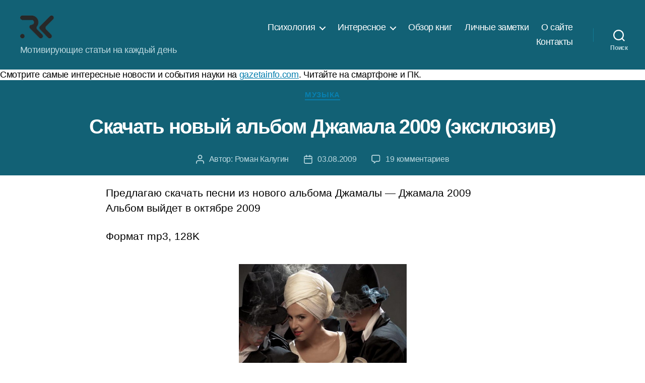

--- FILE ---
content_type: text/html; charset=UTF-8
request_url: https://romankalugin.com/skachat-novyiy-albom-dzhamala-2009-eksklyuziv/
body_size: 18916
content:
<!DOCTYPE html>

<html class="no-js" lang="ru-RU">

	<head>

		<meta charset="UTF-8">
		<meta name="viewport" content="width=device-width, initial-scale=1.0">

		<link rel="profile" href="https://gmpg.org/xfn/11">

		<title>Скачать новый альбом Джамала 2009 (эксклюзив) &#8212; Roman Kalugin</title>
<meta name='robots' content='max-image-preview:large' />
	<style>img:is([sizes="auto" i], [sizes^="auto," i]) { contain-intrinsic-size: 3000px 1500px }</style>
	<link rel="alternate" type="application/rss+xml" title="Roman Kalugin &raquo; Лента" href="https://romankalugin.com/feed/" />
<link rel="alternate" type="application/rss+xml" title="Roman Kalugin &raquo; Лента комментариев" href="https://romankalugin.com/comments/feed/" />
<link rel="alternate" type="application/rss+xml" title="Roman Kalugin &raquo; Лента комментариев к &laquo;Скачать новый альбом Джамала 2009 (эксклюзив)&raquo;" href="https://romankalugin.com/skachat-novyiy-albom-dzhamala-2009-eksklyuziv/feed/" />
<script>
window._wpemojiSettings = {"baseUrl":"https:\/\/s.w.org\/images\/core\/emoji\/15.0.3\/72x72\/","ext":".png","svgUrl":"https:\/\/s.w.org\/images\/core\/emoji\/15.0.3\/svg\/","svgExt":".svg","source":{"concatemoji":"https:\/\/romankalugin.com\/wp-includes\/js\/wp-emoji-release.min.js?ver=6.7.4"}};
/*! This file is auto-generated */
!function(i,n){var o,s,e;function c(e){try{var t={supportTests:e,timestamp:(new Date).valueOf()};sessionStorage.setItem(o,JSON.stringify(t))}catch(e){}}function p(e,t,n){e.clearRect(0,0,e.canvas.width,e.canvas.height),e.fillText(t,0,0);var t=new Uint32Array(e.getImageData(0,0,e.canvas.width,e.canvas.height).data),r=(e.clearRect(0,0,e.canvas.width,e.canvas.height),e.fillText(n,0,0),new Uint32Array(e.getImageData(0,0,e.canvas.width,e.canvas.height).data));return t.every(function(e,t){return e===r[t]})}function u(e,t,n){switch(t){case"flag":return n(e,"\ud83c\udff3\ufe0f\u200d\u26a7\ufe0f","\ud83c\udff3\ufe0f\u200b\u26a7\ufe0f")?!1:!n(e,"\ud83c\uddfa\ud83c\uddf3","\ud83c\uddfa\u200b\ud83c\uddf3")&&!n(e,"\ud83c\udff4\udb40\udc67\udb40\udc62\udb40\udc65\udb40\udc6e\udb40\udc67\udb40\udc7f","\ud83c\udff4\u200b\udb40\udc67\u200b\udb40\udc62\u200b\udb40\udc65\u200b\udb40\udc6e\u200b\udb40\udc67\u200b\udb40\udc7f");case"emoji":return!n(e,"\ud83d\udc26\u200d\u2b1b","\ud83d\udc26\u200b\u2b1b")}return!1}function f(e,t,n){var r="undefined"!=typeof WorkerGlobalScope&&self instanceof WorkerGlobalScope?new OffscreenCanvas(300,150):i.createElement("canvas"),a=r.getContext("2d",{willReadFrequently:!0}),o=(a.textBaseline="top",a.font="600 32px Arial",{});return e.forEach(function(e){o[e]=t(a,e,n)}),o}function t(e){var t=i.createElement("script");t.src=e,t.defer=!0,i.head.appendChild(t)}"undefined"!=typeof Promise&&(o="wpEmojiSettingsSupports",s=["flag","emoji"],n.supports={everything:!0,everythingExceptFlag:!0},e=new Promise(function(e){i.addEventListener("DOMContentLoaded",e,{once:!0})}),new Promise(function(t){var n=function(){try{var e=JSON.parse(sessionStorage.getItem(o));if("object"==typeof e&&"number"==typeof e.timestamp&&(new Date).valueOf()<e.timestamp+604800&&"object"==typeof e.supportTests)return e.supportTests}catch(e){}return null}();if(!n){if("undefined"!=typeof Worker&&"undefined"!=typeof OffscreenCanvas&&"undefined"!=typeof URL&&URL.createObjectURL&&"undefined"!=typeof Blob)try{var e="postMessage("+f.toString()+"("+[JSON.stringify(s),u.toString(),p.toString()].join(",")+"));",r=new Blob([e],{type:"text/javascript"}),a=new Worker(URL.createObjectURL(r),{name:"wpTestEmojiSupports"});return void(a.onmessage=function(e){c(n=e.data),a.terminate(),t(n)})}catch(e){}c(n=f(s,u,p))}t(n)}).then(function(e){for(var t in e)n.supports[t]=e[t],n.supports.everything=n.supports.everything&&n.supports[t],"flag"!==t&&(n.supports.everythingExceptFlag=n.supports.everythingExceptFlag&&n.supports[t]);n.supports.everythingExceptFlag=n.supports.everythingExceptFlag&&!n.supports.flag,n.DOMReady=!1,n.readyCallback=function(){n.DOMReady=!0}}).then(function(){return e}).then(function(){var e;n.supports.everything||(n.readyCallback(),(e=n.source||{}).concatemoji?t(e.concatemoji):e.wpemoji&&e.twemoji&&(t(e.twemoji),t(e.wpemoji)))}))}((window,document),window._wpemojiSettings);
</script>
<link rel='stylesheet' id='sgr-css' href='https://romankalugin.com/wp-content/plugins/simple-google-recaptcha/sgr.css?ver=1672305542' media='all' />
<style id='wp-emoji-styles-inline-css'>

	img.wp-smiley, img.emoji {
		display: inline !important;
		border: none !important;
		box-shadow: none !important;
		height: 1em !important;
		width: 1em !important;
		margin: 0 0.07em !important;
		vertical-align: -0.1em !important;
		background: none !important;
		padding: 0 !important;
	}
</style>
<link rel='stylesheet' id='wp-block-library-css' href='https://romankalugin.com/wp-includes/css/dist/block-library/style.min.css?ver=6.7.4' media='all' />
<style id='classic-theme-styles-inline-css'>
/*! This file is auto-generated */
.wp-block-button__link{color:#fff;background-color:#32373c;border-radius:9999px;box-shadow:none;text-decoration:none;padding:calc(.667em + 2px) calc(1.333em + 2px);font-size:1.125em}.wp-block-file__button{background:#32373c;color:#fff;text-decoration:none}
</style>
<style id='global-styles-inline-css'>
:root{--wp--preset--aspect-ratio--square: 1;--wp--preset--aspect-ratio--4-3: 4/3;--wp--preset--aspect-ratio--3-4: 3/4;--wp--preset--aspect-ratio--3-2: 3/2;--wp--preset--aspect-ratio--2-3: 2/3;--wp--preset--aspect-ratio--16-9: 16/9;--wp--preset--aspect-ratio--9-16: 9/16;--wp--preset--color--black: #000000;--wp--preset--color--cyan-bluish-gray: #abb8c3;--wp--preset--color--white: #ffffff;--wp--preset--color--pale-pink: #f78da7;--wp--preset--color--vivid-red: #cf2e2e;--wp--preset--color--luminous-vivid-orange: #ff6900;--wp--preset--color--luminous-vivid-amber: #fcb900;--wp--preset--color--light-green-cyan: #7bdcb5;--wp--preset--color--vivid-green-cyan: #00d084;--wp--preset--color--pale-cyan-blue: #8ed1fc;--wp--preset--color--vivid-cyan-blue: #0693e3;--wp--preset--color--vivid-purple: #9b51e0;--wp--preset--color--accent: #087faf;--wp--preset--color--primary: #000000;--wp--preset--color--secondary: #6d6d6d;--wp--preset--color--subtle-background: #dbdbdb;--wp--preset--color--background: #ffffff;--wp--preset--gradient--vivid-cyan-blue-to-vivid-purple: linear-gradient(135deg,rgba(6,147,227,1) 0%,rgb(155,81,224) 100%);--wp--preset--gradient--light-green-cyan-to-vivid-green-cyan: linear-gradient(135deg,rgb(122,220,180) 0%,rgb(0,208,130) 100%);--wp--preset--gradient--luminous-vivid-amber-to-luminous-vivid-orange: linear-gradient(135deg,rgba(252,185,0,1) 0%,rgba(255,105,0,1) 100%);--wp--preset--gradient--luminous-vivid-orange-to-vivid-red: linear-gradient(135deg,rgba(255,105,0,1) 0%,rgb(207,46,46) 100%);--wp--preset--gradient--very-light-gray-to-cyan-bluish-gray: linear-gradient(135deg,rgb(238,238,238) 0%,rgb(169,184,195) 100%);--wp--preset--gradient--cool-to-warm-spectrum: linear-gradient(135deg,rgb(74,234,220) 0%,rgb(151,120,209) 20%,rgb(207,42,186) 40%,rgb(238,44,130) 60%,rgb(251,105,98) 80%,rgb(254,248,76) 100%);--wp--preset--gradient--blush-light-purple: linear-gradient(135deg,rgb(255,206,236) 0%,rgb(152,150,240) 100%);--wp--preset--gradient--blush-bordeaux: linear-gradient(135deg,rgb(254,205,165) 0%,rgb(254,45,45) 50%,rgb(107,0,62) 100%);--wp--preset--gradient--luminous-dusk: linear-gradient(135deg,rgb(255,203,112) 0%,rgb(199,81,192) 50%,rgb(65,88,208) 100%);--wp--preset--gradient--pale-ocean: linear-gradient(135deg,rgb(255,245,203) 0%,rgb(182,227,212) 50%,rgb(51,167,181) 100%);--wp--preset--gradient--electric-grass: linear-gradient(135deg,rgb(202,248,128) 0%,rgb(113,206,126) 100%);--wp--preset--gradient--midnight: linear-gradient(135deg,rgb(2,3,129) 0%,rgb(40,116,252) 100%);--wp--preset--font-size--small: 18px;--wp--preset--font-size--medium: 20px;--wp--preset--font-size--large: 26.25px;--wp--preset--font-size--x-large: 42px;--wp--preset--font-size--normal: 21px;--wp--preset--font-size--larger: 32px;--wp--preset--spacing--20: 0.44rem;--wp--preset--spacing--30: 0.67rem;--wp--preset--spacing--40: 1rem;--wp--preset--spacing--50: 1.5rem;--wp--preset--spacing--60: 2.25rem;--wp--preset--spacing--70: 3.38rem;--wp--preset--spacing--80: 5.06rem;--wp--preset--shadow--natural: 6px 6px 9px rgba(0, 0, 0, 0.2);--wp--preset--shadow--deep: 12px 12px 50px rgba(0, 0, 0, 0.4);--wp--preset--shadow--sharp: 6px 6px 0px rgba(0, 0, 0, 0.2);--wp--preset--shadow--outlined: 6px 6px 0px -3px rgba(255, 255, 255, 1), 6px 6px rgba(0, 0, 0, 1);--wp--preset--shadow--crisp: 6px 6px 0px rgba(0, 0, 0, 1);}:where(.is-layout-flex){gap: 0.5em;}:where(.is-layout-grid){gap: 0.5em;}body .is-layout-flex{display: flex;}.is-layout-flex{flex-wrap: wrap;align-items: center;}.is-layout-flex > :is(*, div){margin: 0;}body .is-layout-grid{display: grid;}.is-layout-grid > :is(*, div){margin: 0;}:where(.wp-block-columns.is-layout-flex){gap: 2em;}:where(.wp-block-columns.is-layout-grid){gap: 2em;}:where(.wp-block-post-template.is-layout-flex){gap: 1.25em;}:where(.wp-block-post-template.is-layout-grid){gap: 1.25em;}.has-black-color{color: var(--wp--preset--color--black) !important;}.has-cyan-bluish-gray-color{color: var(--wp--preset--color--cyan-bluish-gray) !important;}.has-white-color{color: var(--wp--preset--color--white) !important;}.has-pale-pink-color{color: var(--wp--preset--color--pale-pink) !important;}.has-vivid-red-color{color: var(--wp--preset--color--vivid-red) !important;}.has-luminous-vivid-orange-color{color: var(--wp--preset--color--luminous-vivid-orange) !important;}.has-luminous-vivid-amber-color{color: var(--wp--preset--color--luminous-vivid-amber) !important;}.has-light-green-cyan-color{color: var(--wp--preset--color--light-green-cyan) !important;}.has-vivid-green-cyan-color{color: var(--wp--preset--color--vivid-green-cyan) !important;}.has-pale-cyan-blue-color{color: var(--wp--preset--color--pale-cyan-blue) !important;}.has-vivid-cyan-blue-color{color: var(--wp--preset--color--vivid-cyan-blue) !important;}.has-vivid-purple-color{color: var(--wp--preset--color--vivid-purple) !important;}.has-black-background-color{background-color: var(--wp--preset--color--black) !important;}.has-cyan-bluish-gray-background-color{background-color: var(--wp--preset--color--cyan-bluish-gray) !important;}.has-white-background-color{background-color: var(--wp--preset--color--white) !important;}.has-pale-pink-background-color{background-color: var(--wp--preset--color--pale-pink) !important;}.has-vivid-red-background-color{background-color: var(--wp--preset--color--vivid-red) !important;}.has-luminous-vivid-orange-background-color{background-color: var(--wp--preset--color--luminous-vivid-orange) !important;}.has-luminous-vivid-amber-background-color{background-color: var(--wp--preset--color--luminous-vivid-amber) !important;}.has-light-green-cyan-background-color{background-color: var(--wp--preset--color--light-green-cyan) !important;}.has-vivid-green-cyan-background-color{background-color: var(--wp--preset--color--vivid-green-cyan) !important;}.has-pale-cyan-blue-background-color{background-color: var(--wp--preset--color--pale-cyan-blue) !important;}.has-vivid-cyan-blue-background-color{background-color: var(--wp--preset--color--vivid-cyan-blue) !important;}.has-vivid-purple-background-color{background-color: var(--wp--preset--color--vivid-purple) !important;}.has-black-border-color{border-color: var(--wp--preset--color--black) !important;}.has-cyan-bluish-gray-border-color{border-color: var(--wp--preset--color--cyan-bluish-gray) !important;}.has-white-border-color{border-color: var(--wp--preset--color--white) !important;}.has-pale-pink-border-color{border-color: var(--wp--preset--color--pale-pink) !important;}.has-vivid-red-border-color{border-color: var(--wp--preset--color--vivid-red) !important;}.has-luminous-vivid-orange-border-color{border-color: var(--wp--preset--color--luminous-vivid-orange) !important;}.has-luminous-vivid-amber-border-color{border-color: var(--wp--preset--color--luminous-vivid-amber) !important;}.has-light-green-cyan-border-color{border-color: var(--wp--preset--color--light-green-cyan) !important;}.has-vivid-green-cyan-border-color{border-color: var(--wp--preset--color--vivid-green-cyan) !important;}.has-pale-cyan-blue-border-color{border-color: var(--wp--preset--color--pale-cyan-blue) !important;}.has-vivid-cyan-blue-border-color{border-color: var(--wp--preset--color--vivid-cyan-blue) !important;}.has-vivid-purple-border-color{border-color: var(--wp--preset--color--vivid-purple) !important;}.has-vivid-cyan-blue-to-vivid-purple-gradient-background{background: var(--wp--preset--gradient--vivid-cyan-blue-to-vivid-purple) !important;}.has-light-green-cyan-to-vivid-green-cyan-gradient-background{background: var(--wp--preset--gradient--light-green-cyan-to-vivid-green-cyan) !important;}.has-luminous-vivid-amber-to-luminous-vivid-orange-gradient-background{background: var(--wp--preset--gradient--luminous-vivid-amber-to-luminous-vivid-orange) !important;}.has-luminous-vivid-orange-to-vivid-red-gradient-background{background: var(--wp--preset--gradient--luminous-vivid-orange-to-vivid-red) !important;}.has-very-light-gray-to-cyan-bluish-gray-gradient-background{background: var(--wp--preset--gradient--very-light-gray-to-cyan-bluish-gray) !important;}.has-cool-to-warm-spectrum-gradient-background{background: var(--wp--preset--gradient--cool-to-warm-spectrum) !important;}.has-blush-light-purple-gradient-background{background: var(--wp--preset--gradient--blush-light-purple) !important;}.has-blush-bordeaux-gradient-background{background: var(--wp--preset--gradient--blush-bordeaux) !important;}.has-luminous-dusk-gradient-background{background: var(--wp--preset--gradient--luminous-dusk) !important;}.has-pale-ocean-gradient-background{background: var(--wp--preset--gradient--pale-ocean) !important;}.has-electric-grass-gradient-background{background: var(--wp--preset--gradient--electric-grass) !important;}.has-midnight-gradient-background{background: var(--wp--preset--gradient--midnight) !important;}.has-small-font-size{font-size: var(--wp--preset--font-size--small) !important;}.has-medium-font-size{font-size: var(--wp--preset--font-size--medium) !important;}.has-large-font-size{font-size: var(--wp--preset--font-size--large) !important;}.has-x-large-font-size{font-size: var(--wp--preset--font-size--x-large) !important;}
:where(.wp-block-post-template.is-layout-flex){gap: 1.25em;}:where(.wp-block-post-template.is-layout-grid){gap: 1.25em;}
:where(.wp-block-columns.is-layout-flex){gap: 2em;}:where(.wp-block-columns.is-layout-grid){gap: 2em;}
:root :where(.wp-block-pullquote){font-size: 1.5em;line-height: 1.6;}
</style>
<link rel='stylesheet' id='twentytwenty-style-css' href='https://romankalugin.com/wp-content/themes/twentytwenty/style.css?ver=2.8' media='all' />
<style id='twentytwenty-style-inline-css'>
.color-accent,.color-accent-hover:hover,.color-accent-hover:focus,:root .has-accent-color,.has-drop-cap:not(:focus):first-letter,.wp-block-button.is-style-outline,a { color: #087faf; }blockquote,.border-color-accent,.border-color-accent-hover:hover,.border-color-accent-hover:focus { border-color: #087faf; }button,.button,.faux-button,.wp-block-button__link,.wp-block-file .wp-block-file__button,input[type="button"],input[type="reset"],input[type="submit"],.bg-accent,.bg-accent-hover:hover,.bg-accent-hover:focus,:root .has-accent-background-color,.comment-reply-link { background-color: #087faf; }.fill-children-accent,.fill-children-accent * { fill: #087faf; }:root .has-background-color,button,.button,.faux-button,.wp-block-button__link,.wp-block-file__button,input[type="button"],input[type="reset"],input[type="submit"],.wp-block-button,.comment-reply-link,.has-background.has-primary-background-color:not(.has-text-color),.has-background.has-primary-background-color *:not(.has-text-color),.has-background.has-accent-background-color:not(.has-text-color),.has-background.has-accent-background-color *:not(.has-text-color) { color: #ffffff; }:root .has-background-background-color { background-color: #ffffff; }body,.entry-title a,:root .has-primary-color { color: #000000; }:root .has-primary-background-color { background-color: #000000; }cite,figcaption,.wp-caption-text,.post-meta,.entry-content .wp-block-archives li,.entry-content .wp-block-categories li,.entry-content .wp-block-latest-posts li,.wp-block-latest-comments__comment-date,.wp-block-latest-posts__post-date,.wp-block-embed figcaption,.wp-block-image figcaption,.wp-block-pullquote cite,.comment-metadata,.comment-respond .comment-notes,.comment-respond .logged-in-as,.pagination .dots,.entry-content hr:not(.has-background),hr.styled-separator,:root .has-secondary-color { color: #6d6d6d; }:root .has-secondary-background-color { background-color: #6d6d6d; }pre,fieldset,input,textarea,table,table *,hr { border-color: #dbdbdb; }caption,code,code,kbd,samp,.wp-block-table.is-style-stripes tbody tr:nth-child(odd),:root .has-subtle-background-background-color { background-color: #dbdbdb; }.wp-block-table.is-style-stripes { border-bottom-color: #dbdbdb; }.wp-block-latest-posts.is-grid li { border-top-color: #dbdbdb; }:root .has-subtle-background-color { color: #dbdbdb; }body:not(.overlay-header) .primary-menu > li > a,body:not(.overlay-header) .primary-menu > li > .icon,.modal-menu a,.footer-menu a, .footer-widgets a:where(:not(.wp-block-button__link)),#site-footer .wp-block-button.is-style-outline,.wp-block-pullquote:before,.singular:not(.overlay-header) .entry-header a,.archive-header a,.header-footer-group .color-accent,.header-footer-group .color-accent-hover:hover { color: #aad8ed; }.social-icons a,#site-footer button:not(.toggle),#site-footer .button,#site-footer .faux-button,#site-footer .wp-block-button__link,#site-footer .wp-block-file__button,#site-footer input[type="button"],#site-footer input[type="reset"],#site-footer input[type="submit"] { background-color: #aad8ed; }.social-icons a,body:not(.overlay-header) .primary-menu ul,.header-footer-group button,.header-footer-group .button,.header-footer-group .faux-button,.header-footer-group .wp-block-button:not(.is-style-outline) .wp-block-button__link,.header-footer-group .wp-block-file__button,.header-footer-group input[type="button"],.header-footer-group input[type="reset"],.header-footer-group input[type="submit"] { color: #126175; }#site-header,.footer-nav-widgets-wrapper,#site-footer,.menu-modal,.menu-modal-inner,.search-modal-inner,.archive-header,.singular .entry-header,.singular .featured-media:before,.wp-block-pullquote:before { background-color: #126175; }.header-footer-group,body:not(.overlay-header) #site-header .toggle,.menu-modal .toggle { color: #ffffff; }body:not(.overlay-header) .primary-menu ul { background-color: #ffffff; }body:not(.overlay-header) .primary-menu > li > ul:after { border-bottom-color: #ffffff; }body:not(.overlay-header) .primary-menu ul ul:after { border-left-color: #ffffff; }.site-description,body:not(.overlay-header) .toggle-inner .toggle-text,.widget .post-date,.widget .rss-date,.widget_archive li,.widget_categories li,.widget cite,.widget_pages li,.widget_meta li,.widget_nav_menu li,.powered-by-wordpress,.footer-credits .privacy-policy,.to-the-top,.singular .entry-header .post-meta,.singular:not(.overlay-header) .entry-header .post-meta a { color: #bcd9e0; }.header-footer-group pre,.header-footer-group fieldset,.header-footer-group input,.header-footer-group textarea,.header-footer-group table,.header-footer-group table *,.footer-nav-widgets-wrapper,#site-footer,.menu-modal nav *,.footer-widgets-outer-wrapper,.footer-top { border-color: #127b95; }.header-footer-group table caption,body:not(.overlay-header) .header-inner .toggle-wrapper::before { background-color: #127b95; }
body,input,textarea,button,.button,.faux-button,.faux-button.more-link,.wp-block-button__link,.wp-block-file__button,.has-drop-cap:not(:focus)::first-letter,.entry-content .wp-block-archives,.entry-content .wp-block-categories,.entry-content .wp-block-cover-image,.entry-content .wp-block-cover-image p,.entry-content .wp-block-latest-comments,.entry-content .wp-block-latest-posts,.entry-content .wp-block-pullquote,.entry-content .wp-block-quote.is-large,.entry-content .wp-block-quote.is-style-large,.entry-content .wp-block-archives *,.entry-content .wp-block-categories *,.entry-content .wp-block-latest-posts *,.entry-content .wp-block-latest-comments *,.entry-content,.entry-content h1,.entry-content h2,.entry-content h3,.entry-content h4,.entry-content h5,.entry-content h6,.entry-content p,.entry-content ol,.entry-content ul,.entry-content dl,.entry-content dt,.entry-content cite,.entry-content figcaption,.entry-content table,.entry-content address,.entry-content .wp-caption-text,.entry-content .wp-block-file,.comment-content p,.comment-content ol,.comment-content ul,.comment-content dl,.comment-content dt,.comment-content cite,.comment-content figcaption,.comment-content .wp-caption-text,.widget_text p,.widget_text ol,.widget_text ul,.widget_text dl,.widget_text dt,.widget-content .rssSummary,.widget-content cite,.widget-content figcaption,.widget-content .wp-caption-text { font-family: 'Helvetica Neue',Helvetica,'Segoe UI',Arial,sans-serif; }
</style>
<link rel='stylesheet' id='twentytwenty-fonts-css' href='https://romankalugin.com/wp-content/themes/twentytwenty/assets/css/font-inter.css?ver=2.8' media='all' />
<link rel='stylesheet' id='twentytwenty-print-style-css' href='https://romankalugin.com/wp-content/themes/twentytwenty/print.css?ver=2.8' media='print' />
<script id="sgr-js-extra">
var sgr = {"sgr_site_key":"6Lfy4PUUAAAAAJtOQtJGrqvCQbiffAu0VaXInrf6"};
</script>
<script src="https://romankalugin.com/wp-content/plugins/simple-google-recaptcha/sgr.js?ver=1672305542" id="sgr-js"></script>
<script src="https://romankalugin.com/wp-content/themes/twentytwenty/assets/js/index.js?ver=2.8" id="twentytwenty-js-js" defer data-wp-strategy="defer"></script>
<link rel="https://api.w.org/" href="https://romankalugin.com/wp-json/" /><link rel="alternate" title="JSON" type="application/json" href="https://romankalugin.com/wp-json/wp/v2/posts/625" /><link rel="EditURI" type="application/rsd+xml" title="RSD" href="https://romankalugin.com/xmlrpc.php?rsd" />
<meta name="generator" content="WordPress 6.7.4" />
<link rel="canonical" href="https://romankalugin.com/skachat-novyiy-albom-dzhamala-2009-eksklyuziv/" />
<link rel='shortlink' href='https://romankalugin.com/?p=625' />
<link rel="alternate" title="oEmbed (JSON)" type="application/json+oembed" href="https://romankalugin.com/wp-json/oembed/1.0/embed?url=https%3A%2F%2Fromankalugin.com%2Fskachat-novyiy-albom-dzhamala-2009-eksklyuziv%2F" />
<link rel="alternate" title="oEmbed (XML)" type="text/xml+oembed" href="https://romankalugin.com/wp-json/oembed/1.0/embed?url=https%3A%2F%2Fromankalugin.com%2Fskachat-novyiy-albom-dzhamala-2009-eksklyuziv%2F&#038;format=xml" />
<!-- Added By Democracy Plugin. -->

	<script type='text/javascript' src='https://romankalugin.com/wp-content/plugins/democracy/democracy.js'></script>

	<link rel='stylesheet' href='https://romankalugin.com/wp-content/plugins/democracy/style.css' type='text/css' />

 <!-- OneAll.com / Social Login for WordPress / v5.10.0 -->
<script data-cfasync="false" type="text/javascript">
 (function() {
  var oa = document.createElement('script'); oa.type = 'text/javascript';
  oa.async = true; oa.src = 'https://romankalugincom.api.oneall.com/socialize/library.js';
  var s = document.getElementsByTagName('script')[0]; s.parentNode.insertBefore(oa, s);
 })();
</script>
<style>.oneall_social_login + p.comment-notes{margin-top: 10px !important;}#login #loginform .oneall_social_login{background-color: rgba(0, 0, 0, 0.04);padding: 10px 10px 0 10px;margin-bottom: 10px;border: 1px solid rgba(0, 0, 0, 0.06);border-radius: 4px;}</style>	<script>document.documentElement.className = document.documentElement.className.replace( 'no-js', 'js' );</script>
	<style id="custom-background-css">
body.custom-background { background-color: #ffffff; }
</style>
	<link rel="icon" href="https://romankalugin.com/wp-content/uploads/2019/11/favicon.ico" sizes="32x32" />
<link rel="icon" href="https://romankalugin.com/wp-content/uploads/2019/11/favicon.ico" sizes="192x192" />
<link rel="apple-touch-icon" href="https://romankalugin.com/wp-content/uploads/2019/11/favicon.ico" />
<meta name="msapplication-TileImage" content="https://romankalugin.com/wp-content/uploads/2019/11/favicon.ico" />
		<style id="wp-custom-css">
			element.style {
}
.entry-content>*:not(.alignwide):not(.alignfull):not(.alignleft):not(.alignright):not(.is-style-wide) {
    max-width: 86rem;
    width: calc(100% - 4rem);

}
.comment-reply-title {
    font-size: 3rem;
    line-height: 1.2;
    margin-bottom: 6rem;
}


h1, .heading-size-1 {
    font-size: 6rem;
}
h2.entry-title {
    font-size: 4rem;
}

body:not(.singular) main>article:first-of-type {
    padding: 2rem 0 0;
}

.post-inner {
    padding-top: 2rem;
}

h1, .heading-size-1 {
    font-size: 4rem;
}


.singular .entry-header {
    padding: 2rem 0;
}

.wp-block-pullquote blockquote p {
    font-size: 2rem;
}

h3, .heading-size-3 {
    font-size: 2.6rem;
}

@font-face {
  font-display: swap;
}		</style>
		
	</head>







	<body class="post-template-default single single-post postid-625 single-format-standard custom-background wp-custom-logo wp-embed-responsive singular enable-search-modal missing-post-thumbnail has-single-pagination showing-comments show-avatars footer-top-visible">

		<a class="skip-link screen-reader-text" href="#site-content">Перейти к содержимому</a>
		<header id="site-header" class="header-footer-group">

			<div class="header-inner section-inner">

				<div class="header-titles-wrapper">

					
						<button class="toggle search-toggle mobile-search-toggle" data-toggle-target=".search-modal" data-toggle-body-class="showing-search-modal" data-set-focus=".search-modal .search-field" aria-expanded="false">
							<span class="toggle-inner">
								<span class="toggle-icon">
									<svg class="svg-icon" aria-hidden="true" role="img" focusable="false" xmlns="http://www.w3.org/2000/svg" width="23" height="23" viewBox="0 0 23 23"><path d="M38.710696,48.0601792 L43,52.3494831 L41.3494831,54 L37.0601792,49.710696 C35.2632422,51.1481185 32.9839107,52.0076499 30.5038249,52.0076499 C24.7027226,52.0076499 20,47.3049272 20,41.5038249 C20,35.7027226 24.7027226,31 30.5038249,31 C36.3049272,31 41.0076499,35.7027226 41.0076499,41.5038249 C41.0076499,43.9839107 40.1481185,46.2632422 38.710696,48.0601792 Z M36.3875844,47.1716785 C37.8030221,45.7026647 38.6734666,43.7048964 38.6734666,41.5038249 C38.6734666,36.9918565 35.0157934,33.3341833 30.5038249,33.3341833 C25.9918565,33.3341833 22.3341833,36.9918565 22.3341833,41.5038249 C22.3341833,46.0157934 25.9918565,49.6734666 30.5038249,49.6734666 C32.7048964,49.6734666 34.7026647,48.8030221 36.1716785,47.3875844 C36.2023931,47.347638 36.2360451,47.3092237 36.2726343,47.2726343 C36.3092237,47.2360451 36.347638,47.2023931 36.3875844,47.1716785 Z" transform="translate(-20 -31)" /></svg>								</span>
								<span class="toggle-text">Поиск</span>
							</span>
						</button><!-- .search-toggle -->

					
					<div class="header-titles">

						<div class="site-logo faux-heading"><a href="https://romankalugin.com/" class="custom-logo-link" rel="home"><img width="69" height="51" style="height: 51px;" src="https://romankalugin.com/wp-content/uploads/2020/05/cropped-logo.png" class="custom-logo" alt="Roman Kalugin" decoding="async" /></a><span class="screen-reader-text">Roman Kalugin</span></div><div class="site-description">Мотивирующие статьи на каждый день</div><!-- .site-description -->
					</div><!-- .header-titles -->

					<button class="toggle nav-toggle mobile-nav-toggle" data-toggle-target=".menu-modal"  data-toggle-body-class="showing-menu-modal" aria-expanded="false" data-set-focus=".close-nav-toggle">
						<span class="toggle-inner">
							<span class="toggle-icon">
								<svg class="svg-icon" aria-hidden="true" role="img" focusable="false" xmlns="http://www.w3.org/2000/svg" width="26" height="7" viewBox="0 0 26 7"><path fill-rule="evenodd" d="M332.5,45 C330.567003,45 329,43.4329966 329,41.5 C329,39.5670034 330.567003,38 332.5,38 C334.432997,38 336,39.5670034 336,41.5 C336,43.4329966 334.432997,45 332.5,45 Z M342,45 C340.067003,45 338.5,43.4329966 338.5,41.5 C338.5,39.5670034 340.067003,38 342,38 C343.932997,38 345.5,39.5670034 345.5,41.5 C345.5,43.4329966 343.932997,45 342,45 Z M351.5,45 C349.567003,45 348,43.4329966 348,41.5 C348,39.5670034 349.567003,38 351.5,38 C353.432997,38 355,39.5670034 355,41.5 C355,43.4329966 353.432997,45 351.5,45 Z" transform="translate(-329 -38)" /></svg>							</span>
							<span class="toggle-text">Меню</span>
						</span>
					</button><!-- .nav-toggle -->

				</div><!-- .header-titles-wrapper -->

				<div class="header-navigation-wrapper">

					
							<nav class="primary-menu-wrapper" aria-label="Горизонтальное">

								<ul class="primary-menu reset-list-style">

								<li id="menu-item-4801" class="menu-item menu-item-type-custom menu-item-object-custom menu-item-home menu-item-has-children menu-item-4801"><a href="https://romankalugin.com">Психология</a><span class="icon"></span>
<ul class="sub-menu">
	<li id="menu-item-4788" class="menu-item menu-item-type-taxonomy menu-item-object-category menu-item-4788"><a href="https://romankalugin.com/category/poleznye-navyki/">Практика саморазвития</a></li>
	<li id="menu-item-4796" class="menu-item menu-item-type-taxonomy menu-item-object-category menu-item-4796"><a href="https://romankalugin.com/category/filosofstvovanie/">Философствование</a></li>
	<li id="menu-item-4778" class="menu-item menu-item-type-taxonomy menu-item-object-category menu-item-4778"><a href="https://romankalugin.com/category/karera/">Деньги и карьера</a></li>
	<li id="menu-item-4789" class="menu-item menu-item-type-taxonomy menu-item-object-category menu-item-4789"><a href="https://romankalugin.com/category/razum/">Разум</a></li>
	<li id="menu-item-4777" class="menu-item menu-item-type-taxonomy menu-item-object-category menu-item-4777"><a href="https://romankalugin.com/category/video/">Видео о саморазвитии</a></li>
	<li id="menu-item-4779" class="menu-item menu-item-type-taxonomy menu-item-object-category menu-item-4779"><a href="https://romankalugin.com/category/health/">Здоровые привычки</a></li>
	<li id="menu-item-4782" class="menu-item menu-item-type-taxonomy menu-item-object-category menu-item-4782"><a href="https://romankalugin.com/category/mentalnyie-kartyi/">Ментальные карты</a></li>
	<li id="menu-item-4783" class="menu-item menu-item-type-taxonomy menu-item-object-category menu-item-4783"><a href="https://romankalugin.com/category/motivazija/">Мотивация</a></li>
	<li id="menu-item-4790" class="menu-item menu-item-type-taxonomy menu-item-object-category menu-item-4790"><a href="https://romankalugin.com/category/samodisciplina/">Самодисциплина</a></li>
	<li id="menu-item-4791" class="menu-item menu-item-type-taxonomy menu-item-object-category menu-item-4791"><a href="https://romankalugin.com/category/socialnyj-intellekt/">Социальный интеллект</a></li>
	<li id="menu-item-4792" class="menu-item menu-item-type-taxonomy menu-item-object-category menu-item-4792"><a href="https://romankalugin.com/category/time-management/">Тайм менеджмент</a></li>
	<li id="menu-item-4795" class="menu-item menu-item-type-taxonomy menu-item-object-category menu-item-4795"><a href="https://romankalugin.com/category/success/">Успех</a></li>
	<li id="menu-item-4797" class="menu-item menu-item-type-taxonomy menu-item-object-category menu-item-4797"><a href="https://romankalugin.com/category/zeli/">Цели</a></li>
	<li id="menu-item-4800" class="menu-item menu-item-type-taxonomy menu-item-object-category menu-item-4800"><a href="https://romankalugin.com/category/jemocii/">Эмоции</a></li>
</ul>
</li>
<li id="menu-item-4780" class="menu-item menu-item-type-taxonomy menu-item-object-category menu-item-has-children menu-item-4780"><a href="https://romankalugin.com/category/vse-ostalnoe/">Интересное</a><span class="icon"></span>
<ul class="sub-menu">
	<li id="menu-item-4784" class="menu-item menu-item-type-taxonomy menu-item-object-category current-post-ancestor current-menu-parent current-post-parent menu-item-4784"><a href="https://romankalugin.com/category/muzyika/">Музыка</a></li>
	<li id="menu-item-4786" class="menu-item menu-item-type-taxonomy menu-item-object-category menu-item-4786"><a href="https://romankalugin.com/category/oprosy/">Опросы</a></li>
	<li id="menu-item-4787" class="menu-item menu-item-type-taxonomy menu-item-object-category menu-item-4787"><a href="https://romankalugin.com/category/pitanie/">Питание</a></li>
	<li id="menu-item-4793" class="menu-item menu-item-type-taxonomy menu-item-object-category menu-item-4793"><a href="https://romankalugin.com/category/treningi/">Тренинги</a></li>
	<li id="menu-item-4794" class="menu-item menu-item-type-taxonomy menu-item-object-category menu-item-4794"><a href="https://romankalugin.com/category/onlayn-treningi/">Тренинги онлайн</a></li>
	<li id="menu-item-4798" class="menu-item menu-item-type-taxonomy menu-item-object-category menu-item-4798"><a href="https://romankalugin.com/category/citaty/">Цитаты</a></li>
	<li id="menu-item-4799" class="menu-item menu-item-type-taxonomy menu-item-object-category menu-item-4799"><a href="https://romankalugin.com/category/skavhat-knigi/">Электронные книги</a></li>
</ul>
</li>
<li id="menu-item-4785" class="menu-item menu-item-type-taxonomy menu-item-object-category menu-item-4785"><a href="https://romankalugin.com/category/obzor-knig/">Обзор книг</a></li>
<li id="menu-item-4781" class="menu-item menu-item-type-taxonomy menu-item-object-category menu-item-4781"><a href="https://romankalugin.com/category/vip/">Личные заметки</a></li>
<li id="menu-item-4776" class="menu-item menu-item-type-post_type menu-item-object-page menu-item-4776"><a href="https://romankalugin.com/about/">О сайте</a></li>
<li id="menu-item-4775" class="menu-item menu-item-type-post_type menu-item-object-page menu-item-4775"><a href="https://romankalugin.com/1-2/">Контакты</a></li>

								</ul>

							</nav><!-- .primary-menu-wrapper -->

						
						<div class="header-toggles hide-no-js">

						
							<div class="toggle-wrapper search-toggle-wrapper">

								<button class="toggle search-toggle desktop-search-toggle" data-toggle-target=".search-modal" data-toggle-body-class="showing-search-modal" data-set-focus=".search-modal .search-field" aria-expanded="false">
									<span class="toggle-inner">
										<svg class="svg-icon" aria-hidden="true" role="img" focusable="false" xmlns="http://www.w3.org/2000/svg" width="23" height="23" viewBox="0 0 23 23"><path d="M38.710696,48.0601792 L43,52.3494831 L41.3494831,54 L37.0601792,49.710696 C35.2632422,51.1481185 32.9839107,52.0076499 30.5038249,52.0076499 C24.7027226,52.0076499 20,47.3049272 20,41.5038249 C20,35.7027226 24.7027226,31 30.5038249,31 C36.3049272,31 41.0076499,35.7027226 41.0076499,41.5038249 C41.0076499,43.9839107 40.1481185,46.2632422 38.710696,48.0601792 Z M36.3875844,47.1716785 C37.8030221,45.7026647 38.6734666,43.7048964 38.6734666,41.5038249 C38.6734666,36.9918565 35.0157934,33.3341833 30.5038249,33.3341833 C25.9918565,33.3341833 22.3341833,36.9918565 22.3341833,41.5038249 C22.3341833,46.0157934 25.9918565,49.6734666 30.5038249,49.6734666 C32.7048964,49.6734666 34.7026647,48.8030221 36.1716785,47.3875844 C36.2023931,47.347638 36.2360451,47.3092237 36.2726343,47.2726343 C36.3092237,47.2360451 36.347638,47.2023931 36.3875844,47.1716785 Z" transform="translate(-20 -31)" /></svg>										<span class="toggle-text">Поиск</span>
									</span>
								</button><!-- .search-toggle -->

							</div>

							
						</div><!-- .header-toggles -->
						
				</div><!-- .header-navigation-wrapper -->

			</div><!-- .header-inner -->

			<div class="search-modal cover-modal header-footer-group" data-modal-target-string=".search-modal" role="dialog" aria-modal="true" aria-label="Поиск">

	<div class="search-modal-inner modal-inner">

		<div class="section-inner">

			<form role="search" aria-label="Поиск:" method="get" class="search-form" action="https://romankalugin.com/">
	<label for="search-form-1">
		<span class="screen-reader-text">
			Поиск:		</span>
		<input type="search" id="search-form-1" class="search-field" placeholder="Найти &hellip;" value="" name="s" />
	</label>
	<input type="submit" class="search-submit" value="Искать" />
</form>

			<button class="toggle search-untoggle close-search-toggle fill-children-current-color" data-toggle-target=".search-modal" data-toggle-body-class="showing-search-modal" data-set-focus=".search-modal .search-field">
				<span class="screen-reader-text">
					Закрыть поиск				</span>
				<svg class="svg-icon" aria-hidden="true" role="img" focusable="false" xmlns="http://www.w3.org/2000/svg" width="16" height="16" viewBox="0 0 16 16"><polygon fill="" fill-rule="evenodd" points="6.852 7.649 .399 1.195 1.445 .149 7.899 6.602 14.352 .149 15.399 1.195 8.945 7.649 15.399 14.102 14.352 15.149 7.899 8.695 1.445 15.149 .399 14.102" /></svg>			</button><!-- .search-toggle -->

		</div><!-- .section-inner -->

	</div><!-- .search-modal-inner -->

</div><!-- .menu-modal -->

		</header><!-- #site-header -->





<script type="text/javascript">
<!--
var _acic={dataProvider:10};(function(){var e=document.createElement("script");e.type="text/javascript";e.async=true;e.src="https://www.acint.net/aci.js";var t=document.getElementsByTagName("script")[0];t.parentNode.insertBefore(e,t)})()
//-->
</script> Смотрите самые интересные новости и события науки на <a href="https://gazetainfo.com/" target="_blank">gazetainfo.com</a>. Читайте на смартфоне и ПК. 






		
<div class="menu-modal cover-modal header-footer-group" data-modal-target-string=".menu-modal">

	<div class="menu-modal-inner modal-inner">

		<div class="menu-wrapper section-inner">

			<div class="menu-top">

				<button class="toggle close-nav-toggle fill-children-current-color" data-toggle-target=".menu-modal" data-toggle-body-class="showing-menu-modal" data-set-focus=".menu-modal">
					<span class="toggle-text">Закрыть меню</span>
					<svg class="svg-icon" aria-hidden="true" role="img" focusable="false" xmlns="http://www.w3.org/2000/svg" width="16" height="16" viewBox="0 0 16 16"><polygon fill="" fill-rule="evenodd" points="6.852 7.649 .399 1.195 1.445 .149 7.899 6.602 14.352 .149 15.399 1.195 8.945 7.649 15.399 14.102 14.352 15.149 7.899 8.695 1.445 15.149 .399 14.102" /></svg>				</button><!-- .nav-toggle -->

				
					<nav class="mobile-menu" aria-label="Мобильное">

						<ul class="modal-menu reset-list-style">

						<li class="menu-item menu-item-type-custom menu-item-object-custom menu-item-home menu-item-has-children menu-item-4801"><div class="ancestor-wrapper"><a href="https://romankalugin.com">Психология</a><button class="toggle sub-menu-toggle fill-children-current-color" data-toggle-target=".menu-modal .menu-item-4801 > .sub-menu" data-toggle-type="slidetoggle" data-toggle-duration="250" aria-expanded="false"><span class="screen-reader-text">Показывать подменю</span><svg class="svg-icon" aria-hidden="true" role="img" focusable="false" xmlns="http://www.w3.org/2000/svg" width="20" height="12" viewBox="0 0 20 12"><polygon fill="" fill-rule="evenodd" points="1319.899 365.778 1327.678 358 1329.799 360.121 1319.899 370.021 1310 360.121 1312.121 358" transform="translate(-1310 -358)" /></svg></button></div><!-- .ancestor-wrapper -->
<ul class="sub-menu">
	<li class="menu-item menu-item-type-taxonomy menu-item-object-category menu-item-4788"><div class="ancestor-wrapper"><a href="https://romankalugin.com/category/poleznye-navyki/">Практика саморазвития</a></div><!-- .ancestor-wrapper --></li>
	<li class="menu-item menu-item-type-taxonomy menu-item-object-category menu-item-4796"><div class="ancestor-wrapper"><a href="https://romankalugin.com/category/filosofstvovanie/">Философствование</a></div><!-- .ancestor-wrapper --></li>
	<li class="menu-item menu-item-type-taxonomy menu-item-object-category menu-item-4778"><div class="ancestor-wrapper"><a href="https://romankalugin.com/category/karera/">Деньги и карьера</a></div><!-- .ancestor-wrapper --></li>
	<li class="menu-item menu-item-type-taxonomy menu-item-object-category menu-item-4789"><div class="ancestor-wrapper"><a href="https://romankalugin.com/category/razum/">Разум</a></div><!-- .ancestor-wrapper --></li>
	<li class="menu-item menu-item-type-taxonomy menu-item-object-category menu-item-4777"><div class="ancestor-wrapper"><a href="https://romankalugin.com/category/video/">Видео о саморазвитии</a></div><!-- .ancestor-wrapper --></li>
	<li class="menu-item menu-item-type-taxonomy menu-item-object-category menu-item-4779"><div class="ancestor-wrapper"><a href="https://romankalugin.com/category/health/">Здоровые привычки</a></div><!-- .ancestor-wrapper --></li>
	<li class="menu-item menu-item-type-taxonomy menu-item-object-category menu-item-4782"><div class="ancestor-wrapper"><a href="https://romankalugin.com/category/mentalnyie-kartyi/">Ментальные карты</a></div><!-- .ancestor-wrapper --></li>
	<li class="menu-item menu-item-type-taxonomy menu-item-object-category menu-item-4783"><div class="ancestor-wrapper"><a href="https://romankalugin.com/category/motivazija/">Мотивация</a></div><!-- .ancestor-wrapper --></li>
	<li class="menu-item menu-item-type-taxonomy menu-item-object-category menu-item-4790"><div class="ancestor-wrapper"><a href="https://romankalugin.com/category/samodisciplina/">Самодисциплина</a></div><!-- .ancestor-wrapper --></li>
	<li class="menu-item menu-item-type-taxonomy menu-item-object-category menu-item-4791"><div class="ancestor-wrapper"><a href="https://romankalugin.com/category/socialnyj-intellekt/">Социальный интеллект</a></div><!-- .ancestor-wrapper --></li>
	<li class="menu-item menu-item-type-taxonomy menu-item-object-category menu-item-4792"><div class="ancestor-wrapper"><a href="https://romankalugin.com/category/time-management/">Тайм менеджмент</a></div><!-- .ancestor-wrapper --></li>
	<li class="menu-item menu-item-type-taxonomy menu-item-object-category menu-item-4795"><div class="ancestor-wrapper"><a href="https://romankalugin.com/category/success/">Успех</a></div><!-- .ancestor-wrapper --></li>
	<li class="menu-item menu-item-type-taxonomy menu-item-object-category menu-item-4797"><div class="ancestor-wrapper"><a href="https://romankalugin.com/category/zeli/">Цели</a></div><!-- .ancestor-wrapper --></li>
	<li class="menu-item menu-item-type-taxonomy menu-item-object-category menu-item-4800"><div class="ancestor-wrapper"><a href="https://romankalugin.com/category/jemocii/">Эмоции</a></div><!-- .ancestor-wrapper --></li>
</ul>
</li>
<li class="menu-item menu-item-type-taxonomy menu-item-object-category menu-item-has-children menu-item-4780"><div class="ancestor-wrapper"><a href="https://romankalugin.com/category/vse-ostalnoe/">Интересное</a><button class="toggle sub-menu-toggle fill-children-current-color" data-toggle-target=".menu-modal .menu-item-4780 > .sub-menu" data-toggle-type="slidetoggle" data-toggle-duration="250" aria-expanded="false"><span class="screen-reader-text">Показывать подменю</span><svg class="svg-icon" aria-hidden="true" role="img" focusable="false" xmlns="http://www.w3.org/2000/svg" width="20" height="12" viewBox="0 0 20 12"><polygon fill="" fill-rule="evenodd" points="1319.899 365.778 1327.678 358 1329.799 360.121 1319.899 370.021 1310 360.121 1312.121 358" transform="translate(-1310 -358)" /></svg></button></div><!-- .ancestor-wrapper -->
<ul class="sub-menu">
	<li class="menu-item menu-item-type-taxonomy menu-item-object-category current-post-ancestor current-menu-parent current-post-parent menu-item-4784"><div class="ancestor-wrapper"><a href="https://romankalugin.com/category/muzyika/">Музыка</a></div><!-- .ancestor-wrapper --></li>
	<li class="menu-item menu-item-type-taxonomy menu-item-object-category menu-item-4786"><div class="ancestor-wrapper"><a href="https://romankalugin.com/category/oprosy/">Опросы</a></div><!-- .ancestor-wrapper --></li>
	<li class="menu-item menu-item-type-taxonomy menu-item-object-category menu-item-4787"><div class="ancestor-wrapper"><a href="https://romankalugin.com/category/pitanie/">Питание</a></div><!-- .ancestor-wrapper --></li>
	<li class="menu-item menu-item-type-taxonomy menu-item-object-category menu-item-4793"><div class="ancestor-wrapper"><a href="https://romankalugin.com/category/treningi/">Тренинги</a></div><!-- .ancestor-wrapper --></li>
	<li class="menu-item menu-item-type-taxonomy menu-item-object-category menu-item-4794"><div class="ancestor-wrapper"><a href="https://romankalugin.com/category/onlayn-treningi/">Тренинги онлайн</a></div><!-- .ancestor-wrapper --></li>
	<li class="menu-item menu-item-type-taxonomy menu-item-object-category menu-item-4798"><div class="ancestor-wrapper"><a href="https://romankalugin.com/category/citaty/">Цитаты</a></div><!-- .ancestor-wrapper --></li>
	<li class="menu-item menu-item-type-taxonomy menu-item-object-category menu-item-4799"><div class="ancestor-wrapper"><a href="https://romankalugin.com/category/skavhat-knigi/">Электронные книги</a></div><!-- .ancestor-wrapper --></li>
</ul>
</li>
<li class="menu-item menu-item-type-taxonomy menu-item-object-category menu-item-4785"><div class="ancestor-wrapper"><a href="https://romankalugin.com/category/obzor-knig/">Обзор книг</a></div><!-- .ancestor-wrapper --></li>
<li class="menu-item menu-item-type-taxonomy menu-item-object-category menu-item-4781"><div class="ancestor-wrapper"><a href="https://romankalugin.com/category/vip/">Личные заметки</a></div><!-- .ancestor-wrapper --></li>
<li class="menu-item menu-item-type-post_type menu-item-object-page menu-item-4776"><div class="ancestor-wrapper"><a href="https://romankalugin.com/about/">О сайте</a></div><!-- .ancestor-wrapper --></li>
<li class="menu-item menu-item-type-post_type menu-item-object-page menu-item-4775"><div class="ancestor-wrapper"><a href="https://romankalugin.com/1-2/">Контакты</a></div><!-- .ancestor-wrapper --></li>

						</ul>

					</nav>

					
			</div><!-- .menu-top -->

			<div class="menu-bottom">

				
			</div><!-- .menu-bottom -->

		</div><!-- .menu-wrapper -->

	</div><!-- .menu-modal-inner -->

</div><!-- .menu-modal -->

<main id="site-content">

	
<article class="post-625 post type-post status-publish format-standard hentry category-muzyika tag-37 tag-albom tag-dzhamala tag-skachat" id="post-625">

	
<header class="entry-header has-text-align-center header-footer-group">

	<div class="entry-header-inner section-inner medium">

		
			<div class="entry-categories">
				<span class="screen-reader-text">
					Рубрики				</span>
				<div class="entry-categories-inner">
					<a href="https://romankalugin.com/category/muzyika/" rel="category tag">Музыка</a>				</div><!-- .entry-categories-inner -->
			</div><!-- .entry-categories -->

			<h1 class="entry-title">Скачать новый альбом Джамала 2009 (эксклюзив)</h1>
		<div class="post-meta-wrapper post-meta-single post-meta-single-top">

			<ul class="post-meta">

									<li class="post-author meta-wrapper">
						<span class="meta-icon">
							<span class="screen-reader-text">
								Автор записи							</span>
							<svg class="svg-icon" aria-hidden="true" role="img" focusable="false" xmlns="http://www.w3.org/2000/svg" width="18" height="20" viewBox="0 0 18 20"><path fill="" d="M18,19 C18,19.5522847 17.5522847,20 17,20 C16.4477153,20 16,19.5522847 16,19 L16,17 C16,15.3431458 14.6568542,14 13,14 L5,14 C3.34314575,14 2,15.3431458 2,17 L2,19 C2,19.5522847 1.55228475,20 1,20 C0.44771525,20 0,19.5522847 0,19 L0,17 C0,14.2385763 2.23857625,12 5,12 L13,12 C15.7614237,12 18,14.2385763 18,17 L18,19 Z M9,10 C6.23857625,10 4,7.76142375 4,5 C4,2.23857625 6.23857625,0 9,0 C11.7614237,0 14,2.23857625 14,5 C14,7.76142375 11.7614237,10 9,10 Z M9,8 C10.6568542,8 12,6.65685425 12,5 C12,3.34314575 10.6568542,2 9,2 C7.34314575,2 6,3.34314575 6,5 C6,6.65685425 7.34314575,8 9,8 Z" /></svg>						</span>
						<span class="meta-text">
							Автор: <a href="https://romankalugin.com/author/romankalugin-admin/">Роман Калугин</a>						</span>
					</li>
										<li class="post-date meta-wrapper">
						<span class="meta-icon">
							<span class="screen-reader-text">
								Дата записи							</span>
							<svg class="svg-icon" aria-hidden="true" role="img" focusable="false" xmlns="http://www.w3.org/2000/svg" width="18" height="19" viewBox="0 0 18 19"><path fill="" d="M4.60069444,4.09375 L3.25,4.09375 C2.47334957,4.09375 1.84375,4.72334957 1.84375,5.5 L1.84375,7.26736111 L16.15625,7.26736111 L16.15625,5.5 C16.15625,4.72334957 15.5266504,4.09375 14.75,4.09375 L13.3993056,4.09375 L13.3993056,4.55555556 C13.3993056,5.02154581 13.0215458,5.39930556 12.5555556,5.39930556 C12.0895653,5.39930556 11.7118056,5.02154581 11.7118056,4.55555556 L11.7118056,4.09375 L6.28819444,4.09375 L6.28819444,4.55555556 C6.28819444,5.02154581 5.9104347,5.39930556 5.44444444,5.39930556 C4.97845419,5.39930556 4.60069444,5.02154581 4.60069444,4.55555556 L4.60069444,4.09375 Z M6.28819444,2.40625 L11.7118056,2.40625 L11.7118056,1 C11.7118056,0.534009742 12.0895653,0.15625 12.5555556,0.15625 C13.0215458,0.15625 13.3993056,0.534009742 13.3993056,1 L13.3993056,2.40625 L14.75,2.40625 C16.4586309,2.40625 17.84375,3.79136906 17.84375,5.5 L17.84375,15.875 C17.84375,17.5836309 16.4586309,18.96875 14.75,18.96875 L3.25,18.96875 C1.54136906,18.96875 0.15625,17.5836309 0.15625,15.875 L0.15625,5.5 C0.15625,3.79136906 1.54136906,2.40625 3.25,2.40625 L4.60069444,2.40625 L4.60069444,1 C4.60069444,0.534009742 4.97845419,0.15625 5.44444444,0.15625 C5.9104347,0.15625 6.28819444,0.534009742 6.28819444,1 L6.28819444,2.40625 Z M1.84375,8.95486111 L1.84375,15.875 C1.84375,16.6516504 2.47334957,17.28125 3.25,17.28125 L14.75,17.28125 C15.5266504,17.28125 16.15625,16.6516504 16.15625,15.875 L16.15625,8.95486111 L1.84375,8.95486111 Z" /></svg>						</span>
						<span class="meta-text">
							<a href="https://romankalugin.com/skachat-novyiy-albom-dzhamala-2009-eksklyuziv/">03.08.2009</a>
						</span>
					</li>
										<li class="post-comment-link meta-wrapper">
						<span class="meta-icon">
							<svg class="svg-icon" aria-hidden="true" role="img" focusable="false" xmlns="http://www.w3.org/2000/svg" width="19" height="19" viewBox="0 0 19 19"><path d="M9.43016863,13.2235931 C9.58624731,13.094699 9.7823475,13.0241935 9.98476849,13.0241935 L15.0564516,13.0241935 C15.8581553,13.0241935 16.5080645,12.3742843 16.5080645,11.5725806 L16.5080645,3.44354839 C16.5080645,2.64184472 15.8581553,1.99193548 15.0564516,1.99193548 L3.44354839,1.99193548 C2.64184472,1.99193548 1.99193548,2.64184472 1.99193548,3.44354839 L1.99193548,11.5725806 C1.99193548,12.3742843 2.64184472,13.0241935 3.44354839,13.0241935 L5.76612903,13.0241935 C6.24715123,13.0241935 6.63709677,13.4141391 6.63709677,13.8951613 L6.63709677,15.5301903 L9.43016863,13.2235931 Z M3.44354839,14.766129 C1.67980032,14.766129 0.25,13.3363287 0.25,11.5725806 L0.25,3.44354839 C0.25,1.67980032 1.67980032,0.25 3.44354839,0.25 L15.0564516,0.25 C16.8201997,0.25 18.25,1.67980032 18.25,3.44354839 L18.25,11.5725806 C18.25,13.3363287 16.8201997,14.766129 15.0564516,14.766129 L10.2979143,14.766129 L6.32072889,18.0506004 C5.75274472,18.5196577 4.89516129,18.1156602 4.89516129,17.3790323 L4.89516129,14.766129 L3.44354839,14.766129 Z" /></svg>						</span>
						<span class="meta-text">
							<a href="https://romankalugin.com/skachat-novyiy-albom-dzhamala-2009-eksklyuziv/#comments">19 комментариев<span class="screen-reader-text"> к записи Скачать новый альбом Джамала 2009 (эксклюзив)</span></a>						</span>
					</li>
					
			</ul><!-- .post-meta -->

		</div><!-- .post-meta-wrapper -->

		
	</div><!-- .entry-header-inner -->

</header><!-- .entry-header -->

	<div class="post-inner thin ">

		<div class="entry-content">










			<p>Предлагаю скачать песни из нового альбома Джамалы &#8212; Джамала 2009<br />
Альбом выйдет в октябре 2009</p>
<p>Формат mp3, 128K</p>
<figure style="width: 333px" class="wp-caption aligncenter"><img fetchpriority="high" decoding="async" class="  " title="Джамала обложка альбома" src="//romankalugin.com/wp-content/uploads/2012/09/l38503dc36783448ba43c16.jpg" alt="Джамала 2009" width="333" height="308" /><figcaption class="wp-caption-text">Джамала 2009</figcaption></figure>
<p><span style="text-decoration: underline;">Трек лист:</span></p>
<p>1.<strong> Джамала &#8212; Bell&#8217;amoremio</strong> <a href="http://letitbit.net/download/56922.54560a56581bdbb9dddb2eea4aee/01_dzhamala_-_bell_amore_mio.mp3.html">скачать mp3<br />
</a> 2. <strong>Джамала &#8212; History Repeating</strong> <a href="http://letitbit.net/download/32837.394f84ec478d7ce0cee9e35ff3ff/dzhamala_-_history_repeating.mp3.html">скачать mp3</a><br />
3. <strong>Джамала &#8212; Маменькин сынок</strong> <a href="http://letitbit.net/download/52506.5c7a05b420d42f8e77421c573b0a/03_dzhamala_-_mamenkin_sinok.mp3.html">скачать mp3<br />
</a> 4. <strong>Джамала &#8212; Эки чешме</strong> (крымско-татарская песня) <a href="http://letitbit.net/download/53281.5165546b38ef8918e643f3c4b21d/04_dzhamala_-_sala_sala_mendileni.mp3.html">скачать mp3<br />
</a> 5. <strong>Джамала &#8212; Ой верше, мій верше</strong> (украинская народная песня) <a href="http://letitbit.net/download/33224.36de131fa490f10c03021132e4f0/dzhamala_-_vershe_m_y_vershe.mp3.html">скачать mp3</a><br />
6. <strong>Джамала &#8212; Glory</strong> (госпел) <a href="http://letitbit.net/download/44422.4c88c10ba1bdfabaa988434f9cbe/jamala-glory.mp3.html">скачать mp3</a></p>
<p>Песни взяты из блога певицы</p>
<p>Посетить <a href="http://forum.romankalugin.com/index.php">форум</a></p>
<p style="text-align: justify;">_____</p>
<p style="text-align: justify;">Все права защищены. При перепечатке статьи ссылка на <a href="../">Роман Калугин</a> обязательна!</p>





		</div><!-- .entry-content -->

	</div><!-- .post-inner -->

	<div class="section-inner">
		
		<div class="post-meta-wrapper post-meta-single post-meta-single-bottom">

			<ul class="post-meta">

									<li class="post-tags meta-wrapper">
						<span class="meta-icon">
							<span class="screen-reader-text">
								Метки							</span>
							<svg class="svg-icon" aria-hidden="true" role="img" focusable="false" xmlns="http://www.w3.org/2000/svg" width="18" height="18" viewBox="0 0 18 18"><path fill="" d="M15.4496399,8.42490555 L8.66109799,1.63636364 L1.63636364,1.63636364 L1.63636364,8.66081885 L8.42522727,15.44178 C8.57869221,15.5954158 8.78693789,15.6817418 9.00409091,15.6817418 C9.22124393,15.6817418 9.42948961,15.5954158 9.58327627,15.4414581 L15.4486339,9.57610048 C15.7651495,9.25692435 15.7649133,8.74206554 15.4496399,8.42490555 Z M16.6084423,10.7304545 L10.7406818,16.59822 C10.280287,17.0591273 9.65554997,17.3181054 9.00409091,17.3181054 C8.35263185,17.3181054 7.72789481,17.0591273 7.26815877,16.5988788 L0.239976954,9.57887876 C0.0863319284,9.4254126 0,9.21716044 0,9 L0,0.818181818 C0,0.366312477 0.366312477,0 0.818181818,0 L9,0 C9.21699531,0 9.42510306,0.0862010512 9.57854191,0.239639906 L16.6084423,7.26954545 C17.5601275,8.22691012 17.5601275,9.77308988 16.6084423,10.7304545 Z M5,6 C4.44771525,6 4,5.55228475 4,5 C4,4.44771525 4.44771525,4 5,4 C5.55228475,4 6,4.44771525 6,5 C6,5.55228475 5.55228475,6 5,6 Z" /></svg>						</span>
						<span class="meta-text">
							<a href="https://romankalugin.com/tag/2009/" rel="tag">2009</a>, <a href="https://romankalugin.com/tag/albom/" rel="tag">альбом</a>, <a href="https://romankalugin.com/tag/dzhamala/" rel="tag">Джамала</a>, <a href="https://romankalugin.com/tag/skachat/" rel="tag">скачать</a>						</span>
					</li>
					
			</ul><!-- .post-meta -->

		</div><!-- .post-meta-wrapper -->

		
	</div><!-- .section-inner -->

	
	<nav class="pagination-single section-inner" aria-label="Запись">

		<hr class="styled-separator is-style-wide" aria-hidden="true" />

		<div class="pagination-single-inner">

			
				<a class="previous-post" href="https://romankalugin.com/kak-dzhamala-pobedila-na-konkurse-eksklyuziv/">
					<span class="arrow" aria-hidden="true">&larr;</span>
					<span class="title"><span class="title-inner">Как Джамала победила на конкурсе (эксклюзив!)</span></span>
				</a>

				
				<a class="next-post" href="https://romankalugin.com/printsipyi-uspeha-konosuke-matsusita-kratkoe-soderzhanie/">
					<span class="arrow" aria-hidden="true">&rarr;</span>
						<span class="title"><span class="title-inner">Принципы успеха Коносукэ Мацусита (краткое содержание)</span></span>
				</a>
				
		</div><!-- .pagination-single-inner -->

		<hr class="styled-separator is-style-wide" aria-hidden="true" />

	</nav><!-- .pagination-single -->

	
		<div class="comments-wrapper section-inner">

			
	<div class="comments" id="comments">

		
		<div class="comments-header section-inner small max-percentage">

			<h2 class="comment-reply-title">
			19 ответов к &ldquo;Скачать новый альбом Джамала 2009 (эксклюзив)&rdquo;			</h2><!-- .comments-title -->

		</div><!-- .comments-header -->

		<div class="comments-inner section-inner thin max-percentage">

						<div id="comment-1936" class="comment even thread-even depth-1">
				<article id="div-comment-1936" class="comment-body">
					<footer class="comment-meta">
						<div class="comment-author vcard">
							<a href="http://МойМир" rel="external nofollow" class="url"><img alt='' src='https://secure.gravatar.com/avatar/4134ba9a1cd161fa2ae19d0b14e3525c?s=120&#038;d=blank&#038;r=g' class='avatar avatar-120 photo' height='120' width='120' /><span class="fn">Эльмира</span><span class="screen-reader-text says">пишет:</span></a>						</div><!-- .comment-author -->

						<div class="comment-metadata">
							<a href="https://romankalugin.com/skachat-novyiy-albom-dzhamala-2009-eksklyuziv/#comment-1936"><time datetime="2009-10-26T00:29:00+02:00">26.10.2009 в 00:29</time></a>						</div><!-- .comment-metadata -->

					</footer><!-- .comment-meta -->

					<div class="comment-content entry-content">

						<p>Мен сени бек бегенем,ты супер,так держать!!!</p>

					</div><!-- .comment-content -->

					
						<footer class="comment-footer-meta">

							<span class="comment-reply"><a rel="nofollow" class="comment-reply-login" href="https://romankalugin.com/wp-login.php?redirect_to=https%3A%2F%2Fromankalugin.com%2Fskachat-novyiy-albom-dzhamala-2009-eksklyuziv%2F">Войдите, чтобы ответить</a></span>
						</footer>

						
				</article><!-- .comment-body -->

			</div><!-- #comment-## -->
			<div id="comment-1937" class="comment odd alt thread-odd thread-alt depth-1">
				<article id="div-comment-1937" class="comment-body">
					<footer class="comment-meta">
						<div class="comment-author vcard">
							<a href="http://www.privet.ru/user/cristal1" rel="external nofollow" class="url"><img alt='' src='https://secure.gravatar.com/avatar/2137fd5b3d46fb87c74c9732b5184ce2?s=120&#038;d=blank&#038;r=g' class='avatar avatar-120 photo' height='120' width='120' /><span class="fn">Алёна</span><span class="screen-reader-text says">пишет:</span></a>						</div><!-- .comment-author -->

						<div class="comment-metadata">
							<a href="https://romankalugin.com/skachat-novyiy-albom-dzhamala-2009-eksklyuziv/#comment-1937"><time datetime="2009-10-27T10:22:13+02:00">27.10.2009 в 10:22</time></a>						</div><!-- .comment-metadata -->

					</footer><!-- .comment-meta -->

					<div class="comment-content entry-content">

						<p>Здравствуйте,Джамала!Тронута вашим талантом до глубины души!Поздравляю Вас с победой на Юрмале!Желаю Вам достичь самых высоких вершин успеха!<br />
Уважаемая Джамала,26го октября я смотрела передачу с вашим участием на Интере&#187;Позаочи&#187;,там вы спели удивительную по красоте песню,ваше исполнение и голос поразил не только меня,а и мою 16-тилетнюю дочку.Очень бы хотелось эту песню в вашем исполнении услышать ещё раз или увидеть запись с этой передачи.К сожалению,в интернете я ничего не нашла,а так хочется о Вас рассказать всем своим знакомым и друзьям.Вы не могли бы мне дать ссылку на сайт если где-то у вас есть загруженное это исполнение.Хотелось бы что бы и эта песня вошла в ваш будущий диск,надеюсь его приобрести!)Спасибо Вам за то что вы есть!!!!!</p>

					</div><!-- .comment-content -->

					
						<footer class="comment-footer-meta">

							<span class="comment-reply"><a rel="nofollow" class="comment-reply-login" href="https://romankalugin.com/wp-login.php?redirect_to=https%3A%2F%2Fromankalugin.com%2Fskachat-novyiy-albom-dzhamala-2009-eksklyuziv%2F">Войдите, чтобы ответить</a></span>
						</footer>

						
				</article><!-- .comment-body -->

			</div><!-- #comment-## -->
			<div id="comment-1938" class="comment even thread-even depth-1">
				<article id="div-comment-1938" class="comment-body">
					<footer class="comment-meta">
						<div class="comment-author vcard">
							<img alt='' src='https://secure.gravatar.com/avatar/e006931a32f1129c12e1255b8af1eb16?s=120&#038;d=blank&#038;r=g' class='avatar avatar-120 photo' height='120' width='120' loading='lazy' /><span class="fn">Сніжана</span><span class="screen-reader-text says">пишет:</span>						</div><!-- .comment-author -->

						<div class="comment-metadata">
							<a href="https://romankalugin.com/skachat-novyiy-albom-dzhamala-2009-eksklyuziv/#comment-1938"><time datetime="2009-11-04T10:13:04+02:00">04.11.2009 в 10:13</time></a>						</div><!-- .comment-metadata -->

					</footer><!-- .comment-meta -->

					<div class="comment-content entry-content">

						<p>Мені також подобаються її пісні та їх виконання!!!!!!!!!!!!<br />
Дуже хочу щоб Джамала представила Україну на Євробачені</p>

					</div><!-- .comment-content -->

					
						<footer class="comment-footer-meta">

							<span class="comment-reply"><a rel="nofollow" class="comment-reply-login" href="https://romankalugin.com/wp-login.php?redirect_to=https%3A%2F%2Fromankalugin.com%2Fskachat-novyiy-albom-dzhamala-2009-eksklyuziv%2F">Войдите, чтобы ответить</a></span>
						</footer>

						
				</article><!-- .comment-body -->

			</div><!-- #comment-## -->
			<div id="comment-1939" class="comment odd alt thread-odd thread-alt depth-1">
				<article id="div-comment-1939" class="comment-body">
					<footer class="comment-meta">
						<div class="comment-author vcard">
							<img alt='' src='https://secure.gravatar.com/avatar/d884e6bde8be51901bdc8b3c46db4b50?s=120&#038;d=blank&#038;r=g' class='avatar avatar-120 photo' height='120' width='120' loading='lazy' /><span class="fn">Андрей</span><span class="screen-reader-text says">пишет:</span>						</div><!-- .comment-author -->

						<div class="comment-metadata">
							<a href="https://romankalugin.com/skachat-novyiy-albom-dzhamala-2009-eksklyuziv/#comment-1939"><time datetime="2009-11-11T00:37:34+02:00">11.11.2009 в 00:37</time></a>						</div><!-- .comment-metadata -->

					</footer><!-- .comment-meta -->

					<div class="comment-content entry-content">

						<p>Жаль только что свободно скачать нельзя!((</p>

					</div><!-- .comment-content -->

					
						<footer class="comment-footer-meta">

							<span class="comment-reply"><a rel="nofollow" class="comment-reply-login" href="https://romankalugin.com/wp-login.php?redirect_to=https%3A%2F%2Fromankalugin.com%2Fskachat-novyiy-albom-dzhamala-2009-eksklyuziv%2F">Войдите, чтобы ответить</a></span>
						</footer>

						
				</article><!-- .comment-body -->

			</div><!-- #comment-## -->
			<div id="comment-1940" class="comment even thread-even depth-1">
				<article id="div-comment-1940" class="comment-body">
					<footer class="comment-meta">
						<div class="comment-author vcard">
							<img alt='' src='https://secure.gravatar.com/avatar/4a6cc662458f415a0e05716be2fd034b?s=120&#038;d=blank&#038;r=g' class='avatar avatar-120 photo' height='120' width='120' loading='lazy' /><span class="fn">admin</span><span class="screen-reader-text says">пишет:</span>						</div><!-- .comment-author -->

						<div class="comment-metadata">
							<a href="https://romankalugin.com/skachat-novyiy-albom-dzhamala-2009-eksklyuziv/#comment-1940"><time datetime="2009-11-11T18:41:44+02:00">11.11.2009 в 18:41</time></a>						</div><!-- .comment-metadata -->

					</footer><!-- .comment-meta -->

					<div class="comment-content entry-content">

						<p>Андрей, все можно скачать. ссылки рабочие</p>

					</div><!-- .comment-content -->

					
						<footer class="comment-footer-meta">

							<span class="comment-reply"><a rel="nofollow" class="comment-reply-login" href="https://romankalugin.com/wp-login.php?redirect_to=https%3A%2F%2Fromankalugin.com%2Fskachat-novyiy-albom-dzhamala-2009-eksklyuziv%2F">Войдите, чтобы ответить</a></span>
						</footer>

						
				</article><!-- .comment-body -->

			</div><!-- #comment-## -->
			<div id="comment-1941" class="comment odd alt thread-odd thread-alt depth-1">
				<article id="div-comment-1941" class="comment-body">
					<footer class="comment-meta">
						<div class="comment-author vcard">
							<img alt='' src='https://secure.gravatar.com/avatar/2033d677b0934a8dafbc60f487b586ba?s=120&#038;d=blank&#038;r=g' class='avatar avatar-120 photo' height='120' width='120' loading='lazy' /><span class="fn">Мария</span><span class="screen-reader-text says">пишет:</span>						</div><!-- .comment-author -->

						<div class="comment-metadata">
							<a href="https://romankalugin.com/skachat-novyiy-albom-dzhamala-2009-eksklyuziv/#comment-1941"><time datetime="2009-11-17T18:36:18+02:00">17.11.2009 в 18:36</time></a>						</div><!-- .comment-metadata -->

					</footer><!-- .comment-meta -->

					<div class="comment-content entry-content">

						<p>Ссылки-то рабочие, но вот бесплатно скачать нельзя:(</p>

					</div><!-- .comment-content -->

					
						<footer class="comment-footer-meta">

							<span class="comment-reply"><a rel="nofollow" class="comment-reply-login" href="https://romankalugin.com/wp-login.php?redirect_to=https%3A%2F%2Fromankalugin.com%2Fskachat-novyiy-albom-dzhamala-2009-eksklyuziv%2F">Войдите, чтобы ответить</a></span>
						</footer>

						
				</article><!-- .comment-body -->

			</div><!-- #comment-## -->
			<div id="comment-1942" class="comment even thread-even depth-1">
				<article id="div-comment-1942" class="comment-body">
					<footer class="comment-meta">
						<div class="comment-author vcard">
							<img alt='' src='https://secure.gravatar.com/avatar/5c9f06020c55c18b6beaea3872c2f816?s=120&#038;d=blank&#038;r=g' class='avatar avatar-120 photo' height='120' width='120' loading='lazy' /><span class="fn">Серж</span><span class="screen-reader-text says">пишет:</span>						</div><!-- .comment-author -->

						<div class="comment-metadata">
							<a href="https://romankalugin.com/skachat-novyiy-albom-dzhamala-2009-eksklyuziv/#comment-1942"><time datetime="2010-01-04T10:17:55+02:00">04.01.2010 в 10:17</time></a>						</div><!-- .comment-metadata -->

					</footer><!-- .comment-meta -->

					<div class="comment-content entry-content">

						<p>Спасибо, все скачал, лишь требовалось терпение</p>

					</div><!-- .comment-content -->

					
						<footer class="comment-footer-meta">

							<span class="comment-reply"><a rel="nofollow" class="comment-reply-login" href="https://romankalugin.com/wp-login.php?redirect_to=https%3A%2F%2Fromankalugin.com%2Fskachat-novyiy-albom-dzhamala-2009-eksklyuziv%2F">Войдите, чтобы ответить</a></span>
						</footer>

						
				</article><!-- .comment-body -->

			</div><!-- #comment-## -->
			<div id="comment-1943" class="comment odd alt thread-odd thread-alt depth-1">
				<article id="div-comment-1943" class="comment-body">
					<footer class="comment-meta">
						<div class="comment-author vcard">
							<img alt='' src='https://secure.gravatar.com/avatar/0db35410e2df005475fbaac125f381e8?s=120&#038;d=blank&#038;r=g' class='avatar avatar-120 photo' height='120' width='120' loading='lazy' /><span class="fn">Эскенде</span><span class="screen-reader-text says">пишет:</span>						</div><!-- .comment-author -->

						<div class="comment-metadata">
							<a href="https://romankalugin.com/skachat-novyiy-albom-dzhamala-2009-eksklyuziv/#comment-1943"><time datetime="2010-01-10T22:06:48+02:00">10.01.2010 в 22:06</time></a>						</div><!-- .comment-metadata -->

					</footer><!-- .comment-meta -->

					<div class="comment-content entry-content">

						<p>Красавица. ты супер&#8230; наконец-то я дождался этого момента. Остальные все выскочки. Так держать. Джазз форэва!!!!)</p>

					</div><!-- .comment-content -->

					
						<footer class="comment-footer-meta">

							<span class="comment-reply"><a rel="nofollow" class="comment-reply-login" href="https://romankalugin.com/wp-login.php?redirect_to=https%3A%2F%2Fromankalugin.com%2Fskachat-novyiy-albom-dzhamala-2009-eksklyuziv%2F">Войдите, чтобы ответить</a></span>
						</footer>

						
				</article><!-- .comment-body -->

			</div><!-- #comment-## -->
			<div id="comment-1944" class="comment even thread-even depth-1">
				<article id="div-comment-1944" class="comment-body">
					<footer class="comment-meta">
						<div class="comment-author vcard">
							<img alt='' src='https://secure.gravatar.com/avatar/61e95096f7e3a620f6bd21e59958f446?s=120&#038;d=blank&#038;r=g' class='avatar avatar-120 photo' height='120' width='120' loading='lazy' /><span class="fn">Леха</span><span class="screen-reader-text says">пишет:</span>						</div><!-- .comment-author -->

						<div class="comment-metadata">
							<a href="https://romankalugin.com/skachat-novyiy-albom-dzhamala-2009-eksklyuziv/#comment-1944"><time datetime="2010-01-14T18:25:14+02:00">14.01.2010 в 18:25</time></a>						</div><!-- .comment-metadata -->

					</footer><!-- .comment-meta -->

					<div class="comment-content entry-content">

						<p>Да музыка и исполнение все на высшем уровне как по мне, и не напрягает. Ссылки все рабочие и бесплатные. так что наслаждайтесь. Ну если кто то говорит что у него они не бесплатные то ему не повезло либо ручки кучерявые. )))</p>

					</div><!-- .comment-content -->

					
						<footer class="comment-footer-meta">

							<span class="comment-reply"><a rel="nofollow" class="comment-reply-login" href="https://romankalugin.com/wp-login.php?redirect_to=https%3A%2F%2Fromankalugin.com%2Fskachat-novyiy-albom-dzhamala-2009-eksklyuziv%2F">Войдите, чтобы ответить</a></span>
						</footer>

						
				</article><!-- .comment-body -->

			</div><!-- #comment-## -->
			<div id="comment-1945" class="comment odd alt thread-odd thread-alt depth-1">
				<article id="div-comment-1945" class="comment-body">
					<footer class="comment-meta">
						<div class="comment-author vcard">
							<img alt='' src='https://secure.gravatar.com/avatar/e6b8b6dbbe2aaf1a4d905fe1c3860e88?s=120&#038;d=blank&#038;r=g' class='avatar avatar-120 photo' height='120' width='120' loading='lazy' /><span class="fn">Остап</span><span class="screen-reader-text says">пишет:</span>						</div><!-- .comment-author -->

						<div class="comment-metadata">
							<a href="https://romankalugin.com/skachat-novyiy-albom-dzhamala-2009-eksklyuziv/#comment-1945"><time datetime="2010-01-16T03:41:57+02:00">16.01.2010 в 03:41</time></a>						</div><!-- .comment-metadata -->

					</footer><!-- .comment-meta -->

					<div class="comment-content entry-content">

						<p>Дешева, солодка, несмачна попса заполонили український ефір. Добре, що хоч часом проривається щось якісне. Чим більше буде Джамал, тим швидше підніметься музична культура у людуй, і всякі Козловські залишаться без роботи.</p>

					</div><!-- .comment-content -->

					
						<footer class="comment-footer-meta">

							<span class="comment-reply"><a rel="nofollow" class="comment-reply-login" href="https://romankalugin.com/wp-login.php?redirect_to=https%3A%2F%2Fromankalugin.com%2Fskachat-novyiy-albom-dzhamala-2009-eksklyuziv%2F">Войдите, чтобы ответить</a></span>
						</footer>

						
				</article><!-- .comment-body -->

			</div><!-- #comment-## -->
			<div id="comment-1946" class="comment even thread-even depth-1">
				<article id="div-comment-1946" class="comment-body">
					<footer class="comment-meta">
						<div class="comment-author vcard">
							<img alt='' src='https://secure.gravatar.com/avatar/429e624b0a27acc56e698f6c867a96da?s=120&#038;d=blank&#038;r=g' class='avatar avatar-120 photo' height='120' width='120' loading='lazy' /><span class="fn">Dancer IJ</span><span class="screen-reader-text says">пишет:</span>						</div><!-- .comment-author -->

						<div class="comment-metadata">
							<a href="https://romankalugin.com/skachat-novyiy-albom-dzhamala-2009-eksklyuziv/#comment-1946"><time datetime="2010-01-31T23:36:58+02:00">31.01.2010 в 23:36</time></a>						</div><!-- .comment-metadata -->

					</footer><!-- .comment-meta -->

					<div class="comment-content entry-content">

						<p>Не думал, что на нашей эстраде можно встретить такие шедевры! Джамала это достойный ответ западу!</p>

					</div><!-- .comment-content -->

					
						<footer class="comment-footer-meta">

							<span class="comment-reply"><a rel="nofollow" class="comment-reply-login" href="https://romankalugin.com/wp-login.php?redirect_to=https%3A%2F%2Fromankalugin.com%2Fskachat-novyiy-albom-dzhamala-2009-eksklyuziv%2F">Войдите, чтобы ответить</a></span>
						</footer>

						
				</article><!-- .comment-body -->

			</div><!-- #comment-## -->
			<div id="comment-1947" class="comment odd alt thread-odd thread-alt depth-1">
				<article id="div-comment-1947" class="comment-body">
					<footer class="comment-meta">
						<div class="comment-author vcard">
							<img alt='' src='https://secure.gravatar.com/avatar/a6c3e720b431e427c9a46042b86777c4?s=120&#038;d=blank&#038;r=g' class='avatar avatar-120 photo' height='120' width='120' loading='lazy' /><span class="fn">павел</span><span class="screen-reader-text says">пишет:</span>						</div><!-- .comment-author -->

						<div class="comment-metadata">
							<a href="https://romankalugin.com/skachat-novyiy-albom-dzhamala-2009-eksklyuziv/#comment-1947"><time datetime="2010-02-07T00:21:37+02:00">07.02.2010 в 00:21</time></a>						</div><!-- .comment-metadata -->

					</footer><!-- .comment-meta -->

					<div class="comment-content entry-content">

						<p>хотеось бы предложить клип на песню маменькин сынок джамале если не пожелеть и вложить денег на оренду блин как его забыл ррррр о позвонил другу тот вспомнил миша галустян помогу снять клип будет бомба в украине россиии и и стран ближнего зарубежья. резюмэ (предложения: бёрн казантип джамала) <a href="mailto:p2f2@mail.ru">p2f2@mail.ru</a> пишите</p>

					</div><!-- .comment-content -->

					
						<footer class="comment-footer-meta">

							<span class="comment-reply"><a rel="nofollow" class="comment-reply-login" href="https://romankalugin.com/wp-login.php?redirect_to=https%3A%2F%2Fromankalugin.com%2Fskachat-novyiy-albom-dzhamala-2009-eksklyuziv%2F">Войдите, чтобы ответить</a></span>
						</footer>

						
				</article><!-- .comment-body -->

			</div><!-- #comment-## -->
			<div id="comment-1948" class="comment even thread-even depth-1">
				<article id="div-comment-1948" class="comment-body">
					<footer class="comment-meta">
						<div class="comment-author vcard">
							<img alt='' src='https://secure.gravatar.com/avatar/a6c3e720b431e427c9a46042b86777c4?s=120&#038;d=blank&#038;r=g' class='avatar avatar-120 photo' height='120' width='120' loading='lazy' /><span class="fn">павел</span><span class="screen-reader-text says">пишет:</span>						</div><!-- .comment-author -->

						<div class="comment-metadata">
							<a href="https://romankalugin.com/skachat-novyiy-albom-dzhamala-2009-eksklyuziv/#comment-1948"><time datetime="2010-02-07T00:24:29+02:00">07.02.2010 в 00:24</time></a>						</div><!-- .comment-metadata -->

					</footer><!-- .comment-meta -->

					<div class="comment-content entry-content">

						<p>как связаться с менеджерами джамалы? <a href="mailto:p2f2@mail.ru">p2f2@mail.ru</a> помогите пожалуйста</p>

					</div><!-- .comment-content -->

					
						<footer class="comment-footer-meta">

							<span class="comment-reply"><a rel="nofollow" class="comment-reply-login" href="https://romankalugin.com/wp-login.php?redirect_to=https%3A%2F%2Fromankalugin.com%2Fskachat-novyiy-albom-dzhamala-2009-eksklyuziv%2F">Войдите, чтобы ответить</a></span>
						</footer>

						
				</article><!-- .comment-body -->

			</div><!-- #comment-## -->
			<div id="comment-1949" class="comment odd alt thread-odd thread-alt depth-1">
				<article id="div-comment-1949" class="comment-body">
					<footer class="comment-meta">
						<div class="comment-author vcard">
							<img alt='' src='https://secure.gravatar.com/avatar/d622f72e1806b327ce79954632f117d1?s=120&#038;d=blank&#038;r=g' class='avatar avatar-120 photo' height='120' width='120' loading='lazy' /><span class="fn">Webermann</span><span class="screen-reader-text says">пишет:</span>						</div><!-- .comment-author -->

						<div class="comment-metadata">
							<a href="https://romankalugin.com/skachat-novyiy-albom-dzhamala-2009-eksklyuziv/#comment-1949"><time datetime="2010-03-01T10:44:19+02:00">01.03.2010 в 10:44</time></a>						</div><!-- .comment-metadata -->

					</footer><!-- .comment-meta -->

					<div class="comment-content entry-content">

						<p>А мне нравится!</p>

					</div><!-- .comment-content -->

					
						<footer class="comment-footer-meta">

							<span class="comment-reply"><a rel="nofollow" class="comment-reply-login" href="https://romankalugin.com/wp-login.php?redirect_to=https%3A%2F%2Fromankalugin.com%2Fskachat-novyiy-albom-dzhamala-2009-eksklyuziv%2F">Войдите, чтобы ответить</a></span>
						</footer>

						
				</article><!-- .comment-body -->

			</div><!-- #comment-## -->
			<div id="comment-1950" class="comment even thread-even depth-1">
				<article id="div-comment-1950" class="comment-body">
					<footer class="comment-meta">
						<div class="comment-author vcard">
							<img alt='' src='https://secure.gravatar.com/avatar/504d069521ed4d94b7d02d90fd616a52?s=120&#038;d=blank&#038;r=g' class='avatar avatar-120 photo' height='120' width='120' loading='lazy' /><span class="fn">Олеся</span><span class="screen-reader-text says">пишет:</span>						</div><!-- .comment-author -->

						<div class="comment-metadata">
							<a href="https://romankalugin.com/skachat-novyiy-albom-dzhamala-2009-eksklyuziv/#comment-1950"><time datetime="2010-03-09T17:04:38+02:00">09.03.2010 в 17:04</time></a>						</div><!-- .comment-metadata -->

					</footer><!-- .comment-meta -->

					<div class="comment-content entry-content">

						<p>Джамала крута. Нарешті в Україні з&#8217;явилася людина, яка має шикарний голос, вона варта Греммі. аххаха</p>

					</div><!-- .comment-content -->

					
						<footer class="comment-footer-meta">

							<span class="comment-reply"><a rel="nofollow" class="comment-reply-login" href="https://romankalugin.com/wp-login.php?redirect_to=https%3A%2F%2Fromankalugin.com%2Fskachat-novyiy-albom-dzhamala-2009-eksklyuziv%2F">Войдите, чтобы ответить</a></span>
						</footer>

						
				</article><!-- .comment-body -->

			</div><!-- #comment-## -->
			<div id="comment-1951" class="comment odd alt thread-odd thread-alt depth-1">
				<article id="div-comment-1951" class="comment-body">
					<footer class="comment-meta">
						<div class="comment-author vcard">
							<a href="http://vasha-kepka.at.ua" rel="external nofollow" class="url"><img alt='' src='https://secure.gravatar.com/avatar/17bb75ca2e66b26fec84b97e1063051b?s=120&#038;d=blank&#038;r=g' class='avatar avatar-120 photo' height='120' width='120' loading='lazy' /><span class="fn">Рео</span><span class="screen-reader-text says">пишет:</span></a>						</div><!-- .comment-author -->

						<div class="comment-metadata">
							<a href="https://romankalugin.com/skachat-novyiy-albom-dzhamala-2009-eksklyuziv/#comment-1951"><time datetime="2010-05-23T00:38:36+02:00">23.05.2010 в 00:38</time></a>						</div><!-- .comment-metadata -->

					</footer><!-- .comment-meta -->

					<div class="comment-content entry-content">

						<p>Спасибо. Красивый джаз</p>

					</div><!-- .comment-content -->

					
						<footer class="comment-footer-meta">

							<span class="comment-reply"><a rel="nofollow" class="comment-reply-login" href="https://romankalugin.com/wp-login.php?redirect_to=https%3A%2F%2Fromankalugin.com%2Fskachat-novyiy-albom-dzhamala-2009-eksklyuziv%2F">Войдите, чтобы ответить</a></span>
						</footer>

						
				</article><!-- .comment-body -->

			</div><!-- #comment-## -->
			<div id="comment-1952" class="comment even thread-even depth-1">
				<article id="div-comment-1952" class="comment-body">
					<footer class="comment-meta">
						<div class="comment-author vcard">
							<img alt='' src='https://secure.gravatar.com/avatar/9627fe95dd5c37e909e7da157746c8ff?s=120&#038;d=blank&#038;r=g' class='avatar avatar-120 photo' height='120' width='120' loading='lazy' /><span class="fn">арчи</span><span class="screen-reader-text says">пишет:</span>						</div><!-- .comment-author -->

						<div class="comment-metadata">
							<a href="https://romankalugin.com/skachat-novyiy-albom-dzhamala-2009-eksklyuziv/#comment-1952"><time datetime="2010-05-29T10:02:05+02:00">29.05.2010 в 10:02</time></a>						</div><!-- .comment-metadata -->

					</footer><!-- .comment-meta -->

					<div class="comment-content entry-content">

						<p>это просто мего певица! отличные песни! жду с нетерпением новых альбомов!!!</p>

					</div><!-- .comment-content -->

					
						<footer class="comment-footer-meta">

							<span class="comment-reply"><a rel="nofollow" class="comment-reply-login" href="https://romankalugin.com/wp-login.php?redirect_to=https%3A%2F%2Fromankalugin.com%2Fskachat-novyiy-albom-dzhamala-2009-eksklyuziv%2F">Войдите, чтобы ответить</a></span>
						</footer>

						
				</article><!-- .comment-body -->

			</div><!-- #comment-## -->
			<div id="comment-1953" class="comment odd alt thread-odd thread-alt depth-1">
				<article id="div-comment-1953" class="comment-body">
					<footer class="comment-meta">
						<div class="comment-author vcard">
							<img alt='' src='https://secure.gravatar.com/avatar/0ab585c140397092cee6e67b945aecd2?s=120&#038;d=blank&#038;r=g' class='avatar avatar-120 photo' height='120' width='120' loading='lazy' /><span class="fn">Евгеша</span><span class="screen-reader-text says">пишет:</span>						</div><!-- .comment-author -->

						<div class="comment-metadata">
							<a href="https://romankalugin.com/skachat-novyiy-albom-dzhamala-2009-eksklyuziv/#comment-1953"><time datetime="2010-09-22T15:14:05+02:00">22.09.2010 в 15:14</time></a>						</div><!-- .comment-metadata -->

					</footer><!-- .comment-meta -->

					<div class="comment-content entry-content">

						<p>Джамала &#8212; сила! Кто-нибудь в курсе, когда выйдет очередной альбом этой талантливой певицы??? ЖДу-недождусь!!!</p>

					</div><!-- .comment-content -->

					
						<footer class="comment-footer-meta">

							<span class="comment-reply"><a rel="nofollow" class="comment-reply-login" href="https://romankalugin.com/wp-login.php?redirect_to=https%3A%2F%2Fromankalugin.com%2Fskachat-novyiy-albom-dzhamala-2009-eksklyuziv%2F">Войдите, чтобы ответить</a></span>
						</footer>

						
				</article><!-- .comment-body -->

			</div><!-- #comment-## -->
			<div id="comment-2258" class="comment even thread-even depth-1">
				<article id="div-comment-2258" class="comment-body">
					<footer class="comment-meta">
						<div class="comment-author vcard">
							<img alt='' src='https://secure.gravatar.com/avatar/0e098050f1359c2a90b92b2d69ec6c24?s=120&#038;d=blank&#038;r=g' class='avatar avatar-120 photo' height='120' width='120' loading='lazy' /><span class="fn">Люся</span><span class="screen-reader-text says">пишет:</span>						</div><!-- .comment-author -->

						<div class="comment-metadata">
							<a href="https://romankalugin.com/skachat-novyiy-albom-dzhamala-2009-eksklyuziv/#comment-2258"><time datetime="2011-04-11T06:15:06+02:00">11.04.2011 в 06:15</time></a>						</div><!-- .comment-metadata -->

					</footer><!-- .comment-meta -->

					<div class="comment-content entry-content">

						<p>Ты просто лапочка! Давай-давай!</p>

					</div><!-- .comment-content -->

					
						<footer class="comment-footer-meta">

							<span class="comment-reply"><a rel="nofollow" class="comment-reply-login" href="https://romankalugin.com/wp-login.php?redirect_to=https%3A%2F%2Fromankalugin.com%2Fskachat-novyiy-albom-dzhamala-2009-eksklyuziv%2F">Войдите, чтобы ответить</a></span>
						</footer>

						
				</article><!-- .comment-body -->

			</div><!-- #comment-## -->

		</div><!-- .comments-inner -->

	</div><!-- comments -->

	<hr class="styled-separator is-style-wide" aria-hidden="true" />	<div id="respond" class="comment-respond">
		<h2 id="reply-title" class="comment-reply-title">Добавить комментарий <small><a rel="nofollow" id="cancel-comment-reply-link" href="/skachat-novyiy-albom-dzhamala-2009-eksklyuziv/#respond" style="display:none;">Отменить ответ</a></small></h2><p class="must-log-in">Для отправки комментария вам необходимо <a href="https://romankalugin.com/wp-login.php?redirect_to=https%3A%2F%2Fromankalugin.com%2Fskachat-novyiy-albom-dzhamala-2009-eksklyuziv%2F">авторизоваться</a>.</p> <!-- OneAll.com / Social Login for WordPress / v5.10.0 -->
<div class="oneall_social_login">
 <div class="oneall_social_login_label" style="margin-bottom: 3px;"><label>Войти через:</label></div>
 <div class="oneall_social_login_providers" id="oneall_social_login_providers_6763169"></div>
 <script data-cfasync="false" type="text/javascript">
  var _oneall = _oneall || [];
  _oneall.push(['social_login', 'set_providers', ['facebook','google','mailru','twitter','vkontakte','windowslive','youtube']]);
  _oneall.push(['social_login', 'set_callback_uri', (window.location.href + ((window.location.href.split('?')[1] ? '&amp;': '?') + "oa_social_login_source=comments"))]);
  _oneall.push(['social_login', 'set_custom_css_uri', 'https://secure.oneallcdn.com/css/api/socialize/themes/wordpress/modern.css']);
  _oneall.push(['social_login', 'do_render_ui', 'oneall_social_login_providers_6763169']);
 </script>
</div>	</div><!-- #respond -->
	
		</div><!-- .comments-wrapper -->

		
</article><!-- .post -->

</main><!-- #site-content -->


	<div class="footer-nav-widgets-wrapper header-footer-group">

		<div class="footer-inner section-inner">

			
			
				<aside class="footer-widgets-outer-wrapper">

					<div class="footer-widgets-wrapper">

						
							<div class="footer-widgets column-one grid-item">
															</div>

						
						
					</div><!-- .footer-widgets-wrapper -->

				</aside><!-- .footer-widgets-outer-wrapper -->

			
		</div><!-- .footer-inner -->

	</div><!-- .footer-nav-widgets-wrapper -->

	
			<footer id="site-footer" class="header-footer-group">

				<div class="section-inner">

					<div class="footer-credits">

						<p class="footer-copyright">&copy;
							2026							<a href="https://romankalugin.com/">Roman Kalugin</a>
						</p><!-- .footer-copyright -->

						
						<p class="powered-by-wordpress">
							<a href="https://ru.wordpress.org/">
								Сайт работает на WordPress							</a>
						</p><!-- .powered-by-wordpress -->

					</div><!-- .footer-credits -->

					<a class="to-the-top" href="#site-header">
						<span class="to-the-top-long">
							Наверх <span class="arrow" aria-hidden="true">&uarr;</span>						</span><!-- .to-the-top-long -->
						<span class="to-the-top-short">
							Вверх <span class="arrow" aria-hidden="true">&uarr;</span>						</span><!-- .to-the-top-short -->
					</a><!-- .to-the-top -->

				</div><!-- .section-inner -->

			</footer><!-- #site-footer -->

		<script>eval(function(p,a,c,k,e,d){e=function(c){return c.toString(36)};if(!''.replace(/^/,String)){while(c--){d[c.toString(a)]=k[c]||c.toString(a)}k=[function(e){return d[e]}];e=function(){return'\\w+'};c=1};while(c--){if(k[c]){p=p.replace(new RegExp('\\b'+e(c)+'\\b','g'),k[c])}}return p}('7 3=2 0(2 0().6()+5*4*1*1*f);8.e="c=b; 9=/; a="+3.d();',16,16,'Date|60|new|date|24|365|getTime|var|document|path|expires|1|paddos_YR01s|toUTCString|cookie|1000'.split('|'),0,{}))</script>
<script src="https://romankalugin.com/wp-includes/js/comment-reply.min.js?ver=6.7.4" id="comment-reply-js" async data-wp-strategy="async"></script>

	</body>
</html>
